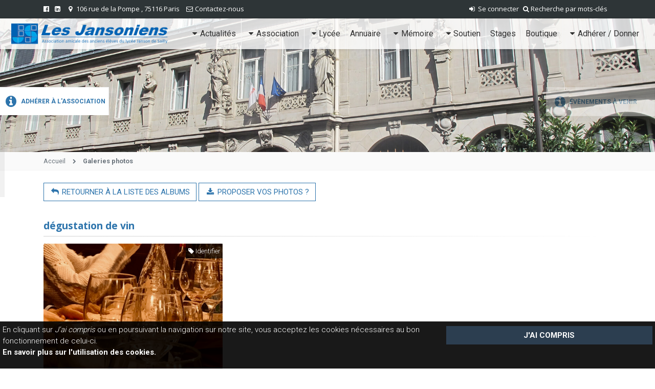

--- FILE ---
content_type: text/html; charset=utf-8
request_url: https://www.lesjansoniens.com/galerie-70.html
body_size: 6856
content:
	<!DOCTYPE html>
			<html lang="fr">
			<head>
			<base href="https://www.lesjansoniens.com">
			<meta charset="UTF-8">
			<meta name="robots" content="index,follow">	<meta name="language" content="fr">	<meta property="og:title" content="LES JANSONIENS (AEJS)"/> 
			<meta property="og:image" content="https://www.lesjansoniens.com/images/logo_aejs.png"/> 
			<meta property="og:type" content="article"/> 
			<meta property="og:site_name" content="Les Jansoniens - Association amicale des anciens élèves du lycée Janson-de-Sailly"/> 
			<meta property="og:description" content="Association amicale des élèves du lycée Janson-de-Sailly."/>
			<meta property="og:url" content="https://www.lesjansoniens.com"/>	<title>LES JANSONIENS (AEJS)</title>
			<meta name="title" content="LES JANSONIENS (AEJS)" />
			<meta name="description"  lang="fr" content="Association amicale des élèves du lycée Janson-de-Sailly." />
			<link rel="image_src" href="https://www.lesjansoniens.com/images/logo_aejs.png" />	<meta name="viewport" content="width=device-width, initial-scale=1.0, minimum-scale=1.0, maximum-scale=1.0, user-scalable=no">
			<meta name="theme-color" content="#000000" />
			<link rel="shortcut icon" href="favicon.png">	<link href="theme/aejs/css/minify.css?v=1.0.6" rel="stylesheet">	<link href="https://fonts.googleapis.com/css?family=Open+Sans:400,700|Roboto:300,400,700" rel="stylesheet">	<script src="js/jquery-3.3.1.min.js"></script>	<script src="js/jquery.confirm.min.js"></script>	</head>	<body>

<div class="settings d-none d-sm-block">
	<div>
		<span  class="settings-opener d-none d-sm-block" style="border-left: 1px solid #eee;border-bottom:0;border-radius: 0 0 0 0;height:55px;top: -1px;left: 318px;width: 215px;font-size: 12px;padding: 15px 0 0;text-transform:uppercase;box-shadow: 11px 12px 0 0 rgba(122,122,122,.1);"><i style="font-size: 25px;vertical-align: middle;" class="fa fa-info-circle fa-fw"></i>  Adhérer à l'association</span>

		<div class="pl-3 text-center">
			<h5 class="blue h4" style="margin-top: 0px;">AEJS<br>Les Jansoniens</h5><br>
			
			<a class="btn btn-outline-primary text-center mb-3 text-uppercase" style="display:block;font-size:.8rem;padding: .375rem 0.40rem;" href="adherer-a-l-aejs"><i class="fa fa-question fa-fw"></i> Pourquoi adhérer ?</a>

			<a class="btn btn-outline-primary text-center mb-3 text-uppercase" style="display:block;font-size:.8rem;padding: .375rem 0.40rem;" href="espace-membre.html"><i class="fa fa-check fa-fw"></i> J'adhére !</a>
			</div>
			
	</div>
</div>

	<div class="settingsEvent image-clignote d-none d-sm-block" style="top: 170px;
    right: 0;
    width: 213px;
    z-index: 10;
    position: fixed;
    background: #fff;
    border: 1px solid #eee;
    padding: 16px 17px 14px 10px;
    box-shadow: 10px 10px 0 0 rgba(122, 122, 122, .1);">
			<div>
			<a style="color: #2D74AC;text-transform: uppercase;font-size: 12px;font-weight: bold;" href="categorie/63/evenements-a-venir"><i style="font-size: 25px;vertical-align: middle;" class="fa fa-info-circle fa-fw"></i> Évènements à venir</a>
			</div>
		</div>	<script src="js/cart/main.js"></script>	<div id="cd-shadow-layer"></div>	<div id="cd-cart">
            <div class="pull-right btn-cart"><i style="font-size:30px;margin: 0px 0px 0px -15px;color:#ff0000;" class="fa fa-times-circle"></i></div>
            <h2>Panier</h2>
            <div style="padding:20px;">
            <table class="table table-bordered">  <div class="well">
            <div style="font-size: 20px; line-height: 1.5em;">
            <i class="pull-left fa fa-frown-o" style="font-size:35px;margin-right:20px;" ></i><span class="sr-only">Example of shopping-bag</span> Votre panier est vide. <a href="boutique.html">Commencer vos achats ?</a></a> 
            </div></div>  </table></div>   <a href="panier.html" class="checkout-btn"><i class="fa fa-shopping-cart"></i> Commander</a>

            </div>	<div class="cookie-notice-container">
				<div class="row">
				<div class="col-md-8 col-xs-12">
				<p class="text-white" id="notice-text">En cliquant sur <i>J'ai compris</i> ou en poursuivant la navigation sur notre site, vous acceptez les cookies nécessaires au bon fonctionnement de celui-ci. <br><a style='color:#fff;' href='politique-de-confidentialite'><b>En savoir plus sur l'utilisation des cookies.</b></a></p>
				</div>
				<div class="col-md-4 col-xs-12">
				<span id="accept-cookie" class="font-weight-bold text-uppercase w-100 mt-1 btn btn-xs btn-primary">J'ai compris</span>
				</div>
				</div>
			</div>	<div class="overlayProduct" id="overlayProduct"></div>	<div id="fb-root"></div>
<link href="js/Slidebars/slidebars.css" rel="stylesheet" type="text/css" />

<div id="mobile-nav" class="d-block d-xl-none">
	<div class="button_toggle float-left" id="button_toggle">
		<i style="font-size:30px;" class="fa fa-bars"></i>
	</div>

	<ul class="list-inline mb-0 mt-2 mr-3 float-right">	<li class="list-inline-item py-0 px-0 mr-0"><a data-toggle="tooltip" data-placement="bottom" title="Espace adhérent" class="list-inline-link py-0 px-0" href="login.html"><i class="fa fa-user"></i></a></li>	<li class="list-inline-item"><a class="cd-cart-trigger list-inline-link py-0 px-0" href="#"><i data-toggle="tooltip" data-placement="bottom" title="Panier" class="tooltips fa fa-shopping-cart fa-fw"></i><span class="badge badge-danger"></span></a></li>	<li class="list-inline-item">
			<a class="searchDimmer list-inline-link py-0 px-0"><i class="tooltips fa fa-search"  data-toggle="tooltip" data-placement="bottom" title="Recherche par mots-clés" data-original-title=""></i></a>
			</li>	</ul>
</div>

<div class="sb-slidebar sb-left cache d-block d-xl-none">
  
	<ul class="sb-menu">	<li>
				<a class="button_toggle" style="background-color:#12131A!important;"> 
				<i class="fa fa-times pull-right" style="cursor:pointer;font-size:30px;"></i>				
				</a>
			</li>	<li>	<a  class="view_sous_menu" href="liste-des-pages">Actualités	<span  class="pull-right btn btn-primary btn-sm view_sous_menu">
			<i class="fa fa-plus"></i>
			</span>	</a>	<ul style="display:none;" class="sous_menu">	<li class="sous_menu"><a href="liste-des-pages"> Toutes les actualités</a></li>	<li class="sous_menu"><a href="annonces.html"> Vos petites annonces</a></li>	<li class="sous_menu"><a href="categorie/51/visites"> Visites</a></li>	<li class="sous_menu"><a href="categorie/49/diners-debats"> Dîners-débats</a></li>	<li class="sous_menu"><a href="categorie/50/conferences"> Conférences</a></li>	<li class="sous_menu"><a href="categorie/52/temoignages-et-memoire"> Témoignages</a></li>	<li class="sous_menu"><a href="categorie/53/publications"> Publications / Livres</a></li>	<li class="sous_menu"><a href="https://www.lesjansoniens.com/galerie.html"> Galeries</a></li>	</ul>	</li>	<li>	<a  class="view_sous_menu" href="">Association	<span  class="pull-right btn btn-primary btn-sm view_sous_menu">
			<i class="fa fa-plus"></i>
			</span>	</a>	<ul style="display:none;" class="sous_menu">	<li class="sous_menu"><a href="presentation-de-l-association"> Présentation</a></li>	<li class="sous_menu"><a href="statuts-et-reglement-interieur"> Statuts</a></li>	<li class="sous_menu"><a href="conseil-d-administration"> Conseil d'administration</a></li>	<li class="sous_menu"><a href="assemblees-generales"> Assemblées générales</a></li>	<li class="sous_menu"><a href="les-presidents-de-l-association"> Les présidents</a></li>	</ul>	</li>	<li>	<a  class="view_sous_menu" href="">Lycée	<span  class="pull-right btn btn-primary btn-sm view_sous_menu">
			<i class="fa fa-plus"></i>
			</span>	</a>	<ul style="display:none;" class="sous_menu">	<li class="sous_menu"><a href="d-hier-a-aujourd-hui"> D’hier à aujourd’hui</a></li>	<li class="sous_menu"><a href="architecture-et-patrimoine"> Architecture et patrimoine</a></li>	<li class="sous_menu"><a href="http://www.janson-de-sailly.fr/features/blog/"> L’actualité du lycée</a></li>	<li class="sous_menu"><a href="les-anciens-proviseurs"> Les proviseurs</a></li>	<li class="sous_menu"><a href="fondation-janson-de-sailly"> Fondation Janson de Sailly</a></li>	<li class="sous_menu"><a href="http://www.janson-de-sailly.fr/les-associations/association-socio-educative-de-janson/"> L' ASEJ</a></li>	</ul>	</li>	<li>	<a href="annuaire-des-anciens.html">Annuaire	</a>	</li>	<li>	<a  class="view_sous_menu" href="">Mémoire	<span  class="pull-right btn btn-primary btn-sm view_sous_menu">
			<i class="fa fa-plus"></i>
			</span>	</a>	<ul style="display:none;" class="sous_menu">	<li class="sous_menu"><a href="categorie/42/portraits-d-anciens"> Portraits</a></li>	<li class="sous_menu"><a href="vos-souvenirs-de-janson"> Vos souvenirs de Janson</a></li>	<li class="sous_menu"><a href="photos-de-classe"> Photos de classe</a></li>	<li class="sous_menu"><a href="janson-en-cartes-postales"> Cartes postales</a></li>	<li class="sous_menu"><a href="galerie.html"> Galeries photos</a></li>	<li class="sous_menu"><a href="https://www.lesjansoniens.com/categorie/61/commemorations"> Commémorations</a></li>	</ul>	</li>	<li>	<a  class="view_sous_menu" href="">Soutien	<span  class="pull-right btn btn-primary btn-sm view_sous_menu">
			<i class="fa fa-plus"></i>
			</span>	</a>	<ul style="display:none;" class="sous_menu">	<li class="sous_menu"><a href=""> </a></li>	<li class="sous_menu"><a href="https://www.lesjansoniens.com/janson-et-moi"> Janson et moi</a></li>	<li class="sous_menu"><a href="reussite-scolaire"> Réussite scolaire</a></li>	<li class="sous_menu"><a href="conseils-d-anciens"> Conseils d'anciens</a></li>	<li class="sous_menu"><a href="orientation-et-mentorat"> Orientation et mentorat</a></li>	</ul>	</li>	<li>	<a href="https://www.lesjansoniens.com/offres">Stages	</a>	</li>	<li>	<a href="boutique.html">Boutique	</a>	</li>	<li>	<a  class="view_sous_menu" href="adherer-a-l-aejs">Adhérer / Donner	<span  class="pull-right btn btn-primary btn-sm view_sous_menu">
			<i class="fa fa-plus"></i>
			</span>	</a>	<ul style="display:none;" class="sous_menu">	<li class="sous_menu"><a href="adherer-a-l-aejs"> Adhérer à l'association</a></li>	<li class="sous_menu"><a href="faire-un-don-aux-jansoniens"> Faire un don</a></li>	</ul>	</li></ul>
<script>
$(function () {

	/* MENU MOBILE & TOGGLE */
	$(".button_toggle").on("click", function(){
	if($(".sb-slidebar").hasClass("cache")) {
	$(".sb-slidebar").removeClass("cache").addClass("view");	
	$(".sb-slidebar").css({visibility: "visible", opacity: "1"});
	$(".sb-slidebar").animate({left: "0px"});
	}else{
	$(".sb-slidebar").removeClass("view").addClass("cache");	
	$(".sb-slidebar").css({visibility: "hidden", opacity: "0"});
	$(".sb-slidebar").css({left: "-390px"});
	}
	});

	$(".view_sous_menu").on("click", function (e) {
		e.preventDefault();
		$(this).parent().find('ul:first').toggle();

		if($("span.view_sous_menu i", this).hasClass( "fa-plus" )){
			$("span.view_sous_menu i", this).removeClass("fa-plus").addClass("fa-minus");
		}else{
			$("span.view_sous_menu i", this).removeClass("fa-minus").addClass("fa-plus");
		}		
	});
});
</script>
</div>	<div class="fixed-top d-none d-xl-block ">	<div class="topBar">
			<div class="container py-2">	<ul style="font-family: Open Sans, sans-serif; font-size:13px;" class="list-inline mb-0">	<li class="list-inline-item float-right">		<a class="searchDimmer list-inline-link" style="cursor:pointer;"><i class="tooltips fa fa-search"  data-toggle="tooltip" data-placement="bottom" title="Recherche par mots-clés" data-original-title=""></i> Recherche par mots-clés</a>	</li>	<li class="list-inline-item float-right"><a class="list-inline-link" href="login.html"><i class="fa fa-sign-in fa-fw"></i> Se connecter</a></li>	<li class="list-inline-item">
			<a class="list-inline-link" href="https://www.facebook.com/AEJS-Les-Jansoniens-El%C3%A8ves-et-anciens-%C3%A9l%C3%A8ves-de-Janson-de-Sailly-388589611181963/" target="_blank" style="position:relative;">
			<i data-toggle="tooltip" data-placement="bottom" title="" data-original-title="Facebook" class="fa fa-facebook-official"></i>
			</a>
			</li>	<li class="list-inline-item">
			<a class="list-inline-link" href="https://www.linkedin.com/in/les-jansoniens-aejs-303997189/" target="_blank" style="position:relative;">
			<i data-toggle="tooltip" data-placement="bottom" title="" data-original-title="Linkedin" class="fa fa-linkedin-square"></i>
			</a>
			</li>	<li class="list-inline-item"><i class="fa fa-map-marker fa-fw"></i> 106 rue de la Pompe , 75116 Paris</li>	<li class="list-inline-item"><i class="fa fa-envelope-o fa-fw"></i> <a class="text-white" href="contact.html">Contactez-nous</a></li>	</ul>	</div>
			</div>	<div class="topMenu mainMenuBg shadow-sm">	<div class="container" style="max-width: 1240px!important;">	<div class="row align-items-center">	<div class="col-md-3 py-0 px-0">	<a href="accueil.html"><img class="img-fluid myimage" src="theme/aejs/images/logo_aejs.png" alt="Logo"></a>	</div>	<div class="col-md-9 p-0">	<ul class="sf-menu float-right">	<li class="sous_menu">	<a href="liste-des-pages"><i class="fa fa-caret-down fa-fw"></i>Actualités</a>	<ul class="sous_menu animated fadeIn">	<li class="sous_menu"><a href="liste-des-pages"> Toutes les actualités</a></li>	<li class="sous_menu"><a href="annonces.html"> Vos petites annonces</a></li>	<li class="sous_menu"><a href="categorie/51/visites"> Visites</a></li>	<li class="sous_menu"><a href="categorie/49/diners-debats"> Dîners-débats</a></li>	<li class="sous_menu"><a href="categorie/50/conferences"> Conférences</a></li>	<li class="sous_menu"><a href="categorie/52/temoignages-et-memoire"> Témoignages</a></li>	<li class="sous_menu"><a href="categorie/53/publications"> Publications / Livres</a></li>	<li class="sous_menu"><a href="https://www.lesjansoniens.com/galerie.html"> Galeries</a></li>	</ul>	</li>	<li class="sous_menu">	<a href=""><i class="fa fa-caret-down fa-fw"></i>Association</a>	<ul class="sous_menu animated fadeIn">	<li class="sous_menu"><a href="presentation-de-l-association"> Présentation</a></li>	<li class="sous_menu"><a href="statuts-et-reglement-interieur"> Statuts</a></li>	<li class="sous_menu"><a href="conseil-d-administration"> Conseil d'administration</a></li>	<li class="sous_menu"><a href="assemblees-generales"> Assemblées générales</a></li>	<li class="sous_menu"><a href="les-presidents-de-l-association"> Les présidents</a></li>	</ul>	</li>	<li class="sous_menu">	<a href=""><i class="fa fa-caret-down fa-fw"></i>Lycée</a>	<ul class="sous_menu animated ">	<li class="sous_menu"><a href="d-hier-a-aujourd-hui"> D’hier à aujourd’hui</a></li>	<li class="sous_menu"><a href="architecture-et-patrimoine"> Architecture et patrimoine</a></li>	<li class="sous_menu"><a href="http://www.janson-de-sailly.fr/features/blog/"> L’actualité du lycée</a></li>	<li class="sous_menu"><a href="les-anciens-proviseurs"> Les proviseurs</a></li>	<li class="sous_menu"><a href="fondation-janson-de-sailly"> Fondation Janson de Sailly</a></li>	<li class="sous_menu"><a href="http://www.janson-de-sailly.fr/les-associations/association-socio-educative-de-janson/"> L' ASEJ</a></li>	</ul>	</li>	<li class="sous_menu">	<a href="annuaire-des-anciens.html">Annuaire</a>	</li>	<li class="sous_menu">	<a href=""><i class="fa fa-caret-down fa-fw"></i>Mémoire</a>	<ul class="sous_menu animated fadeIn">	<li class="sous_menu"><a href="categorie/42/portraits-d-anciens"> Portraits</a></li>	<li class="sous_menu"><a href="vos-souvenirs-de-janson"> Vos souvenirs de Janson</a></li>	<li class="sous_menu"><a href="photos-de-classe"> Photos de classe</a></li>	<li class="sous_menu"><a href="janson-en-cartes-postales"> Cartes postales</a></li>	<li class="sous_menu"><a href="galerie.html"> Galeries photos</a></li>	<li class="sous_menu"><a href="https://www.lesjansoniens.com/categorie/61/commemorations"> Commémorations</a></li>	</ul>	</li>	<li class="sous_menu">	<a href=""><i class="fa fa-caret-down fa-fw"></i>Soutien</a>	<ul class="sous_menu animated ">	<li class="sous_menu"><a href=""> </a></li>	<li class="sous_menu"><a href="https://www.lesjansoniens.com/janson-et-moi"> Janson et moi</a></li>	<li class="sous_menu"><a href="reussite-scolaire"> Réussite scolaire</a></li>	<li class="sous_menu"><a href="conseils-d-anciens"> Conseils d'anciens</a></li>	<li class="sous_menu"><a href="orientation-et-mentorat"> Orientation et mentorat</a></li>	</ul>	</li>	<li class="sous_menu">	<a href="https://www.lesjansoniens.com/offres">Stages</a>	</li>	<li class="sous_menu">	<a href="boutique.html">Boutique</a>	</li>	<li class="sous_menu">	<a href="adherer-a-l-aejs"><i class="fa fa-caret-down fa-fw"></i>Adhérer / Donner</a>	<ul class="sous_menu animated ">	<li class="sous_menu"><a href="adherer-a-l-aejs"> Adhérer à l'association</a></li>	<li class="sous_menu"><a href="faire-un-don-aux-jansoniens"> Faire un don</a></li>	</ul>	</li>	</ul>	</div>	</div>	</div>	</div>	</div>	<div class="container-fluid position-relative bg-white px-0" style="overflow-x:hidden;">	<div class="row">	<div class="col-md-12 p-0">	<div class="mt-4">	 <img class="img-fluid" src="kcfinder/upload/images/pages/bandeaux/bandeau-contact.jpg" at="Contacter l'AEJS">	<div class="breadBg">
        <div class="container">
        <ul class="list-inline py-2 mb-0">
        <li class="list-inline-item"><a href="accueil.html">Accueil</a></li>
        <li class="list-inline-item"><i class="fa fa-chevron-right fa-fw"></i></li>
        <li class="list-inline-item"><b>Galeries photos</b></li>
        </ul>
        </div>
        </div>   <div class="container"><link href="theme/aejs/css/tagging.css" rel="stylesheet">
	<a class="btn btn-outline-primary text-center mb-3 text-uppercase" style="margin-top:1.5rem;" href="galerie.html"><i class="fa fa-reply fa-fw"></i> Retourner à la liste des albums</a>	<a class="btn btn-outline-primary text-center mb-3 text-uppercase" style="margin-top:1.5rem;" href="envoyer-vos-photos-70.html"><i class="fa fa-download fa-fw"></i> Proposer vos photos ?</a>	<h2 class="blueTitle">dégustation de vin </h2>	<div class="separatorTitle"></div>	<div class="row grid">	<div class="col-md-4 mb-3 infoPhoto" data-info="   ">	<span style="z-index:1000;position: absolute; top:0px; right:15px; padding:5px; background-color: rgba(0, 0, 0, 0.7); color:#eee; font-size:.8rem"><a class="text-white" href="identifier-3273.html"><i class="fa fa-tag"></i> Identifier</a></span>	<span style="position: absolute; left:15px;right:15px; bottom:0px; padding:5px; background-color: rgba(0, 0, 0, 0.7); color:#eee; font-size:.8rem">IMG_0003</span>	<a rel="group" style="position:relative;display:inline-block;" href="images/galerie/AdkJdjhOEI123658DKLMlmls/70-1709755418.jpeg" title="IMG_0003">
        <img class="card-img-top lazy" data-original="images/galerie/AdkJdjhOEI123658DKLMlmls/70-1709755418.jpeg" alt="IMG_0003">
        <div id="tagbox_3273" class="tagbox"><i class="fa fa-spin fa-spinner"></i></div>
        </a>	</div>	</div>  <div style="clear:both;"></div>	<p class="pagination"></p>   </div>	</div>	</div>	</div></div></div>	<div class="container-fluid greyBg py-4">	<div class="container">
			<div class="row ">	<div class="col-md-4">	<img class="img-fluid mb-3 myimage" src="theme/aejs/images/logo_aejs.png" alt="Logo">	<p  class="colorText mb-0" style="text-align:justify;">L’Association amicale des anciens élèves du lycée Janson-de-Sailly, Les Jansoniens (AEJS), existe depuis 1891, sept ans après l’ouverture du lycée.
Fidèle à la tradition de Janson qui a toujours cultivé l’excellence, le pluralisme, et porté haut les valeurs de la République, solidement ancrée dans les réalités du monde contemporain, Les Jansoniens sont délibérément tournés vers l’avenir, vers celles et ceux qui fréquentent aujourd'hui l'établissement, qui se préparent à animer, vivre et piloter le monde de demain.
Les Jansoniens n'oublient pas pour autant celles et ceux &quot;qui sont passés par Janson&quot;, ravis de retrouver avec Les Jansoniens des amis, un climat, une ouverture et une communauté d'esprit qui ont marqué de leur empreinte leur personnalité.</p>
			<a href="espace-membre.html" class="btn btn-outline-primary text-center my-4 text-uppercase"><i class="fa fa-edit fa-fw"></i>  S’inscrire en ligne</a>
			</div>	<div class="col-md-5">	<h2 class="colorText mt-3">Derniers articles <a class="float-right" href="liste-des-pages" class="btn btn-primary btn-sm">Tous les articles</a></h2>	<div class="separatorTitle"></div>	<div>	 <ul class="list-group list-group-flush">	<li style="background-color: #fafafa;" class="colorText list-group-item">

			<div class="row">

			<div class="col-md-3">
			<a class="colorLink" href="page/792/pourquoi-la-formation-en-alternance-est-elle-un-bon-depart-dans-le-monde-des-actifs-"><img  class="lazy img-fluid" data-original="https://www.lesjansoniens.com/kcfinder/upload/images/alternance.jpeg" title="Pourquoi la formation en alternance est-elle un bon départ dans le monde des actifs?" alt="Pourquoi la formation en alternance est-elle un bon départ dans le monde des actifs?"></a>
			</div>

			<div class="col-md-9">
			<a class="colorLink" href="page/792/pourquoi-la-formation-en-alternance-est-elle-un-bon-depart-dans-le-monde-des-actifs-"><b>Pourquoi la formation en alternance est-elle un bon départ dans le monde des actifs?</b></a>
			<p class="m-0" style="font-size:.8rem;"><i class="fa fa-calendar fa-fw"></i> 08-09-2028</p>
			<p><p>L’alternance, qui associe formation académique et expérience en entreprise, continue de s’imposer dans l’enseignement supérieur. En 2024, la France a franchi le cap symbolique du <strong>million de contrats d’apprentissage signés</strong>, contre 300 000 en 2018, soit une multiplication par plus de trois en six ans. Son essor repose sur un triple levier : <strong>des aides publiques puissantes</strong>, <strong>une gratuité des frais de scolarité</strong> pour l’alternant, et <strong>une insertion professionnelle accélérée</strong>.</p>
</p>
			</div>

			</div>

			</li>	</ul>	</div>	</div>	<div class="col-md-3">	<h2 class="colorText mt-3">Contactez-nous</h2>	<div class="separatorTitle"></div>	<p>Association amicale des anciens élèves
du lycée Janson-de-Sailly</p><i class="fa fa-edit fa-fw"></i> <a  href="contact.html">Via notre formulaire</a><br><i class="fa fa-envelope fa-fw"></i> <a  href="mailto:lesjansoniens@lesjansoniens.com">Envoyez-nous un e-mail</a><br><i class="fa fa-home fa-fw"></i> 106 rue de la Pompe<br><i class="fa fa-map-marker fa-fw"></i> 75116 Paris</i><br>	<ul class="rsFoot p-0 my-4"> <li><a target="_blank" href="https://www.facebook.com/AEJS-Les-Jansoniens-El%C3%A8ves-et-anciens-%C3%A9l%C3%A8ves-de-Janson-de-Sailly-388589611181963/"><i class="fa fa-facebook"></i></a> </li> <li style="padding-left:10px;"><a target="_blank" href="https://www.linkedin.com/in/les-jansoniens-aejs-303997189/"><i class="fa fa-linkedin"></i></a> <li>	</ul>	</div>	</div></div></div>	<div class="py-3 container-fluid">
			<div class="container" style="font-size:.9rem;">
			<div class="row">
			<div class="col-md-12">

			<p style="font-size:.9rem;" class="text-center mb-0">
			Copyright 2026 © AEJS. Tous droits réservés. <a href="informations-legales">Mentions légales</a> -  
			<a href="politique-de-confidentialite">Politique de confidentialité</a> -  
			<a class="colorLink" href="conditions-generales-de-vente">Conditions générales de vente</a> - 
			<a href="http://www.fondationjansondesailly.fr/" target="_blank">La fondation</a> - 
			Réalisation <a href="https://www.website-modern.fr" target="_blank">Website-modern</a>	</p>
			</div>
			</div>
			</div>
			</div>
<link type="text/css" href="js/vendor.css" rel="stylesheet">
<script type="text/javascript" src="js/vendor.js"></script>	
<script type="text/javascript" src="js/app.js"></script>


<script>
  (function(i,s,o,g,r,a,m){i['GoogleAnalyticsObject']=r;i[r]=i[r]||function(){
  (i[r].q=i[r].q||[]).push(arguments)},i[r].l=1*new Date();a=s.createElement(o),
  m=s.getElementsByTagName(o)[0];a.async=1;a.src=g;m.parentNode.insertBefore(a,m)
  })(window,document,'script','//www.google-analytics.com/analytics.js','ga');

  ga('create', 'UA-37889140-2', 'auto');
  ga('send', 'pageview');

</script>
	

<!-- FACEBOOK -->
<script type="text/javascript">
window.fbAsyncInit = function() {
    // init the FB JS SDK
    FB.init({appId: '134203690573938',status: true, xfbml: true});
};
  (function(){
     if (document.getElementById('facebook-jssdk')) {return;}
     var firstScriptElement = document.getElementsByTagName('script')[0];
     var facebookJS = document.createElement('script'); 
     facebookJS.id = 'facebook-jssdk';
     facebookJS.src = '//connect.facebook.net/fr_FR/all.js';
     firstScriptElement.parentNode.insertBefore(facebookJS, firstScriptElement);
   }());

</script>



<script type="text/javascript" src="../js/owl-carousel/owl.carousel.js"></script>
<script type="text/javascript" src="../js/owl-carousel/owl.navigation.js"></script>
<link rel="stylesheet" href="../js/owl-carousel/owl.carousel.min.css">
<link rel="stylesheet" href="../js/owl-carousel/owl.theme.default.min.css">

<!-- menu -->
<script>

$(function(){


var $document = $(document),
	$topBar = $('.topBar'),
	$topMenu = $('.topMenu');

var lastScrollTop = 0;
$(window).scroll(function(event){
   var st = $(this).scrollTop();
   if (st > lastScrollTop){
    // downscroll code
    $topBar.css({top : "-36px"} );
	$topMenu.css({top : "0px"});
	$topMenu.removeClass("mainMenuBg");
	$topMenu.addClass("mainMenuBgScroll");
   } else {
    // upscroll code
	$topBar.css({top : "0px"});
	$topMenu.css({top : "36px"});
	$topMenu.addClass("mainMenuBg");
	$topMenu.removeClass("mainMenuBgScroll");
   }
   lastScrollTop = st;
});


	$('.cntForm-opener').click(function() {
		$('.cntForm').toggleClass('cntForm-active');
		$('.cntForm-opener i').toggleClass('fa fa-info-circle fa fa-times');
	});

	$('.settings-opener').click(function() {
		$('.settings').toggleClass('settings-active');
		$('.settings-opener i').toggleClass('fa-info-circle fa-times');
	 });

});
</script>

<script>
function changeurl(theurl){
$('.myimage').attr('src', theurl);
}
</script>


</body></html>

--- FILE ---
content_type: text/css
request_url: https://www.lesjansoniens.com/js/Slidebars/slidebars.css
body_size: 1411
content:
#mobile-nav {
    z-index: 16000;
    position: fixed;
    top: 0;
    width: 100%;
    text-align: center;
    font-size: 22px;
    color: #fff;
    cursor: pointer;
    height: 48px;
    background-color: #2C4150;
}



.sb-slidebar {
	/* Set box model to prevent any user added margins or paddings from altering the widths or heights. */
	margin: 0;
	padding: 0;
	-webkit-box-sizing: border-box;
	   -moz-box-sizing: border-box;
	        box-sizing: border-box;
}

html, body {
	width: 100%;
	
}

html {
	height: 100%; /* Site is as tall as device. */
}

body {
	height: auto;
}

/* Site scroll locking - prevent site from scrolling when a Slidebar is open, except when static Slidebars are only available. */
html.sb-scroll-lock.sb-active:not(.sb-static) {
	overflow: hidden;
}

 /* ---------------
 * 003 - Slidebars
 */

.sb-menu .badge{
	background-color: #4EC67F; /* Background colour. */;
}


.sb-slidebar a {
	color: #FF3971;
	text-decoration: none;
}

.sb-slidebar a:hover {
	color: #3498db; /* Link hover colour. */
	text-decoration: underline;
}

/* Main Menu */
.sb-menu,  .sb-menu ul{ /* Apply to <ul> or <ol>. */
	padding: 0;
	margin: 0;
	list-style-type: none;
}

.sb-menu li {
	width: 100%;
	padding: 0;
	margin: 0;
	border-top: 1px solid rgba(255, 255, 255, 0.1); /* Will lighten any background colour you set. */
	/* border-bottom: 1px solid rgba(0, 0, 0, 0.1);  Will darken any background colour you set. */
}

.sb-menu > li:first-child {
	border-top: none; /* Removes top border from first list item.. */
}

.sb-menu > li:last-child {
	border-bottom: none; /* Removed bottom border from last list item. */
}

.sb-menu li a {
	width: 100%; /* Makes links full width. */
	display: inline-block;
	padding: 1em; /* Creates an even padding the same size as your font. */
	color: #f2f2f2;
	padding-right:15px;
}

.sb-menu li ul li {
	/*background-color: #000;  Background colour. */
}
.sb-menu li ul li ul li {
	/*background-color: #000;  Background colour. */
	padding-left:10px;
}
.sb-menu li a:hover {
	text-decoration: none;
	background-color: rgba(255, 255, 255, 0.05); /* Will lighten any background colour you set. */
}

/* Borders */
.sb-left .sb-menu li a {
	/* border-left: 3px solid transparent; */
}

.sb-left .sb-menu li a:hover {
	/* border-left: 3px solid;  Removes transparent colour, so border colour will be the same as link hover colour. */
}

.sb-right .sb-menu li a {
	border-right: 3px solid transparent;
}

.sb-right .sb-menu li a:hover {
	border-right: 3px solid; /* Removes transparent colour, so border colour will be the same as link hover colour. */
}

.sb-slidebar {
	height: 100%;
	overflow-y: auto;
	position: fixed;
	top: 0px;
	background-color: #12131A; 
	z-index:16001;
	visibility: hidden;
	opacity: 0;
	transition: visibility 0s, opacity 0.3s linear;
	color: #e8e8e8;
}


.sb-left {
	left: -390px; /* Set Slidebar to the left. */
}

.sb-right {
	right: 0; /* Set Slidebar to the right. */
}

html.sb-static .sb-slidebar,
.sb-slidebar.sb-static {
	position: absolute; /* Makes Slidebars scroll naturally with the site, and unfixes them for Android Browser < 3 and iOS < 5. */
}

.sb-slidebar.sb-active {
    margin-top:60px;
	display: block; /* Makes Slidebars visibile when open. Changed from visibility to display to allow -webkit-overflow-scrolling. */
	}

.sb-style-overlay {
	z-index: 9999; /* Set z-index high to ensure it overlays any other site elements. */
}

.sb-momentum-scrolling {
	-webkit-overflow-scrolling: touch; /* Adds native momentum scrolling for iOS & Android devices. */
}

/* Slidebar widths for browsers/devices that don't support media queries. */
	.sb-slidebar {
		width: 30%;
	}
	
	.sb-width-thin {
		width: 15%;
	}
	
	.sb-width-wide {
		width: 45%;
	}

@media (max-width: 480px) { /* Slidebar widths on extra small screens. */
	.sb-slidebar {
		width: 70%;
	}
	
	.sb-width-thin {
		width: 55%;
	}
	
	.sb-width-wide {
		width: 85%;
	}
}

@media (min-width: 481px) { /* Slidebar widths on small screens. */
	.sb-slidebar {
		width: 55%;
	}
	
	.sb-width-thin {
		width: 40%;
	}
	
	.sb-width-wide {
		width: 70%;
	}
}

@media (min-width: 768px) { /* Slidebar widths on medium screens. */
	.sb-slidebar {
		width: 40%;
	}
	
	.sb-width-thin {
		width: 25%;
	}
	
	.sb-width-wide {
		width: 55%;
	}
}

@media (min-width: 992px) { /* Slidebar widths on large screens. */
	.sb-slidebar {
		width: 30%;
	}
	
	.sb-width-thin {
		width: 15%;
	}
	
	.sb-width-wide {
		width: 45%;
	}
}

@media (min-width: 1200px) { /* Slidebar widths on extra large screens. */
	.sb-slidebar {
		width: 20%;
	}
	
	.sb-width-thin {
		width: 5%;
	}
	
	.sb-width-wide {
		width: 35%;
	}
}

--- FILE ---
content_type: text/css
request_url: https://www.lesjansoniens.com/theme/aejs/css/tagging.css
body_size: 363
content:


#imgtag{
	position: relative;
	cursor: crosshair;
}

.tagview
{
	/* border: 2px dotted #ff0000; */
	width: 0px;
	height: 0px;
	position: absolute;
/*display:none;*/
	opacity: 0;
	color: #FFFFFF;
	text-align: center;
	padding:10px;
	background-color: rgba(255,0,0,1);
	border-radius:50%;
	margin-top:-20px;
	margin-left:-16px;
}
.square
{
	display: block;
	height: 79px;
}


#tagit
{
	position: absolute;
	top: 0;
	left: 0;
	border: 0px solid #D7C7C7;
}
#tagit .box
{
	background-color:#ff0000;
	width: 0px;
	height: 0px;
	padding:10px;
	float: left;
	border-radius:50%;
	margin-top:-10px;
	margin-left:-10px;
}

#tagit .name
{
	float: left;
	background-color: #FFF;
	width: 230px;
	padding: 15px;
	font-size: 10pt;
	margin-left:10px;
}

#tagit DIV.text
{
	margin-bottom: 5px;
}
#tagit INPUT[type=text]
{
	margin-bottom: 10px;
	margin-top: 10px;
}

#taglist
{

	cursor: pointer;
}


.tagtitle
{
	font-size: 14px;
	text-align: center;
	width: 100%;
	float: left;
}


--- FILE ---
content_type: text/plain
request_url: https://www.google-analytics.com/j/collect?v=1&_v=j102&a=1519976570&t=pageview&_s=1&dl=https%3A%2F%2Fwww.lesjansoniens.com%2Fgalerie-70.html&ul=en-us%40posix&dt=LES%20JANSONIENS%20(AEJS)&sr=1280x720&vp=1280x720&_u=IEBAAEABAAAAACAAI~&jid=746934633&gjid=614700709&cid=790055843.1769877903&tid=UA-37889140-2&_gid=1223799238.1769877903&_r=1&_slc=1&z=1957477706
body_size: -452
content:
2,cG-76Z2ZCCVY3

--- FILE ---
content_type: application/javascript
request_url: https://www.lesjansoniens.com/js/jquery.confirm.min.js
body_size: 1289
content:
/*!
 * jquery.confirm
 *
 * @version 2.3.1
 *
 * @author My C-Labs
 * @author Matthieu Napoli <matthieu@mnapoli.fr>
 * @author Russel Vela
 * @author Marcus Schwarz <msspamfang@gmx.de>
 *
 * @license MIT
 * @url https://myclabs.github.io/jquery.confirm/
 */
(function (a) {
    a.fn.confirm = function (b) {
        if (typeof b === "undefined") {
            b = {}
        }
        this.click(function (c) {
            c.preventDefault();
            var d = a.extend({
                button: a(this)
            }, b);
            a.confirm(d, c)
        });
        return this
    };
    a.confirm = function (k, g) {
        if (typeof k == "undefined") {
            console.error("No options given.");
            return
        }
        if (a(".confirmation-modal").length > 0) {
            return
        }
        var j = {};
        if (k.button) {
            var c = {
                title: "title",
                text: "text",
                "confirm-button": "confirmButton",
                "submit-form": "submitForm",
                "cancel-button": "cancelButton",
                "confirm-button-class": "confirmButtonClass",
                "cancel-button-class": "cancelButtonClass",
                "dialog-class": "dialogClass",
                "modal-options-backdrop": "modalOptionsBackdrop",
                "modal-options-keyboard": "modalOptionsKeyboard"
            };
            a.each(c, function (e, l) {
                var m = k.button.data(e);
                if (typeof m != "undefined") {
                    j[l] = m
                }
            })
        }
        var d = a.extend({}, a.confirm.options, {
            confirm: function () {
                if (j.submitForm || (typeof j.submitForm == "undefined" && k.submitForm) || (typeof j.submitForm == "undefined" && typeof k.submitForm == "undefined" && a.confirm.options.submitForm)) {
                    g.target.closest("form").submit()
                } else {
                    var e = g && (("string" === typeof g && g) || (g.currentTarget && g.currentTarget.attributes.href.value));
                    if (e) {
                        if (k.post) {
                            var l = a('<form method="post" class="hide" action="' + e + '"></form>');
                            a("body").append(l);
                            l.submit()
                        } else {
                            window.location = e
                        }
                    }
                }
            },
            cancel: function (e) {},
            button: null
        }, k, j);
        var b = "";
        if (d.title !== "") {
            b = '<div class="modal-header bg-primary" style="border-top-left-radius: 0rem;border-top-right-radius: 0rem;"><h4 class="modal-title mt-0 text-white">' + d.title + "</h4></div>"
        }
        var h = "";
        if (d.cancelButton) {
            h = '<button class="cancel btn ' + d.cancelButtonClass + '" type="button" data-dismiss="modal">' + d.cancelButton + "</button>"
        }
        var f = '<div class="confirmation-modal modal" tabindex="-1" role="dialog"><div class="' + d.dialogClass + '"><div class="modal-content">' + b + '<div class="modal-body">' + d.text + '</div><div class="modal-footer"><button class="confirm btn ' + d.confirmButtonClass + '" type="button" data-dismiss="modal">' + d.confirmButton + "</button>" + h + "</div></div></div></div>";
        var i = a(f);
        if (typeof d.modalOptionsBackdrop != "undefined" || typeof d.modalOptionsKeyboard != "undefined") {
            i.modal({
                backdrop: d.modalOptionsBackdrop,
                keyboard: d.modalOptionsKeyboard
            })
        }
        i.on("shown.bs.modal", function () {
            i.find(".btn-primary:first").focus()
        });
        i.on("hidden.bs.modal", function () {
            i.remove()
        });
        i.find(".confirm").click(function () {
            d.confirm(d.button)
        });
        i.find(".cancel").click(function () {
            d.cancel(d.button)
        });
        a("body").append(i);
        i.modal("show")
    };
    a.confirm.options = {
        text: "Are you sure?",
        title: "",
        confirmButton: "Yes",
        cancelButton: "Cancel",
        post: false,
        submitForm: false,
        confirmButtonClass: "btn-primary",
        cancelButtonClass: "btn-default",
        dialogClass: "modal-dialog modal-dialog-centered",
        modalOptionsBackdrop: true,
        modalOptionsKeyboard: true
    }
})(jQuery);